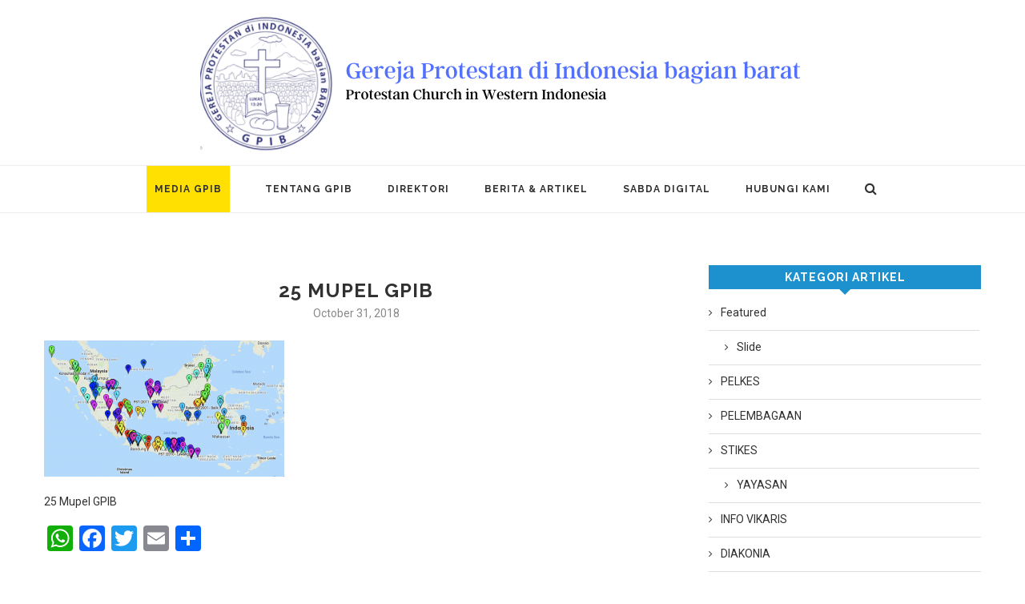

--- FILE ---
content_type: text/html; charset=UTF-8
request_url: https://gpib.or.id/sekilasinfopst/screen-shot-2018-10-31-at-1-58-08-pm/
body_size: 13290
content:
<!DOCTYPE html>
<html lang="en-US">
<head>
	<meta charset="UTF-8">
	<meta http-equiv="X-UA-Compatible" content="IE=edge">
	<meta name="viewport" content="width=device-width, initial-scale=1">
	
	<link rel="profile" href="https://gmpg.org/xfn/11" />
			<link rel="shortcut icon" href="https://gpib.or.id/wp-content/uploads/2025/11/LOGO-GPIB-NEW-TRANSPARAN-LT.png" type="image/x-icon" />
		<link rel="alternate" type="application/rss+xml" title="GPIB Indonesia RSS Feed" href="https://gpib.or.id/feed/" />
	<link rel="alternate" type="application/atom+xml" title="GPIB Indonesia Atom Feed" href="https://gpib.or.id/feed/atom/" />
	<link rel="pingback" href="https://gpib.or.id/xmlrpc.php" />
	<!--[if lt IE 9]>
	<script src="https://gpib.or.id/wp-content/themes/soledad/js/html5.js"></script>
	<style type="text/css">
		.featured-carousel .item { opacity: 1; }
	</style>
	<![endif]-->
	<meta name='robots' content='index, follow, max-image-preview:large, max-snippet:-1, max-video-preview:-1' />
<meta name="dlm-version" content="5.1.7">
<!-- This section is created with the SZ-Google for WordPress plugin 1.9.4 -->
<!-- ===================================================================== -->
<!-- ===================================================================== -->

	<!-- This site is optimized with the Yoast SEO plugin v26.8 - https://yoast.com/product/yoast-seo-wordpress/ -->
	<title>25 Mupel GPIB | GPIB Indonesia</title>
	<link rel="canonical" href="https://gpib.or.id/sekilasinfopst/screen-shot-2018-10-31-at-1-58-08-pm/" />
	<meta property="og:locale" content="en_US" />
	<meta property="og:type" content="article" />
	<meta property="og:title" content="25 Mupel GPIB | GPIB Indonesia" />
	<meta property="og:description" content="25 Mupel GPIB" />
	<meta property="og:url" content="https://gpib.or.id/sekilasinfopst/screen-shot-2018-10-31-at-1-58-08-pm/" />
	<meta property="og:site_name" content="GPIB Indonesia" />
	<meta property="article:modified_time" content="2018-10-31T06:59:14+00:00" />
	<meta property="og:image" content="https://gpib.or.id/sekilasinfopst/screen-shot-2018-10-31-at-1-58-08-pm" />
	<meta property="og:image:width" content="1558" />
	<meta property="og:image:height" content="882" />
	<meta property="og:image:type" content="image/png" />
	<meta name="twitter:card" content="summary_large_image" />
	<script type="application/ld+json" class="yoast-schema-graph">{"@context":"https://schema.org","@graph":[{"@type":"WebPage","@id":"https://gpib.or.id/sekilasinfopst/screen-shot-2018-10-31-at-1-58-08-pm/","url":"https://gpib.or.id/sekilasinfopst/screen-shot-2018-10-31-at-1-58-08-pm/","name":"25 Mupel GPIB | GPIB Indonesia","isPartOf":{"@id":"https://gpib.or.id/#website"},"primaryImageOfPage":{"@id":"https://gpib.or.id/sekilasinfopst/screen-shot-2018-10-31-at-1-58-08-pm/#primaryimage"},"image":{"@id":"https://gpib.or.id/sekilasinfopst/screen-shot-2018-10-31-at-1-58-08-pm/#primaryimage"},"thumbnailUrl":"https://gpib.or.id/wp-content/uploads/2018/10/Screen-Shot-2018-10-31-at-1.58.08-PM.png","datePublished":"2018-10-31T06:58:50+00:00","dateModified":"2018-10-31T06:59:14+00:00","breadcrumb":{"@id":"https://gpib.or.id/sekilasinfopst/screen-shot-2018-10-31-at-1-58-08-pm/#breadcrumb"},"inLanguage":"en-US","potentialAction":[{"@type":"ReadAction","target":["https://gpib.or.id/sekilasinfopst/screen-shot-2018-10-31-at-1-58-08-pm/"]}]},{"@type":"ImageObject","inLanguage":"en-US","@id":"https://gpib.or.id/sekilasinfopst/screen-shot-2018-10-31-at-1-58-08-pm/#primaryimage","url":"https://gpib.or.id/wp-content/uploads/2018/10/Screen-Shot-2018-10-31-at-1.58.08-PM.png","contentUrl":"https://gpib.or.id/wp-content/uploads/2018/10/Screen-Shot-2018-10-31-at-1.58.08-PM.png","width":1558,"height":882,"caption":"25 Mupel GPIB"},{"@type":"BreadcrumbList","@id":"https://gpib.or.id/sekilasinfopst/screen-shot-2018-10-31-at-1-58-08-pm/#breadcrumb","itemListElement":[{"@type":"ListItem","position":1,"name":"Home","item":"https://gpib.or.id/"},{"@type":"ListItem","position":2,"name":"Sekilas Info Persidangan Sinode Tahunan GPIB &#038; Info Jemaat GPIB di 25 Mupel","item":"https://gpib.or.id/sekilasinfopst/"},{"@type":"ListItem","position":3,"name":"25 Mupel GPIB"}]},{"@type":"WebSite","@id":"https://gpib.or.id/#website","url":"https://gpib.or.id/","name":"GPIB Indonesia","description":"Gereja Protestan di Indonesia Bagian Barat","potentialAction":[{"@type":"SearchAction","target":{"@type":"EntryPoint","urlTemplate":"https://gpib.or.id/?s={search_term_string}"},"query-input":{"@type":"PropertyValueSpecification","valueRequired":true,"valueName":"search_term_string"}}],"inLanguage":"en-US"}]}</script>
	<!-- / Yoast SEO plugin. -->


<link rel='dns-prefetch' href='//static.addtoany.com' />
<link rel="alternate" type="application/rss+xml" title="GPIB Indonesia &raquo; Feed" href="https://gpib.or.id/feed/" />
<link rel="alternate" type="application/rss+xml" title="GPIB Indonesia &raquo; Comments Feed" href="https://gpib.or.id/comments/feed/" />
<link rel="alternate" type="application/rss+xml" title="GPIB Indonesia &raquo; 25 Mupel GPIB Comments Feed" href="https://gpib.or.id/sekilasinfopst/screen-shot-2018-10-31-at-1-58-08-pm/feed/" />
<link rel="alternate" title="oEmbed (JSON)" type="application/json+oembed" href="https://gpib.or.id/wp-json/oembed/1.0/embed?url=https%3A%2F%2Fgpib.or.id%2Fsekilasinfopst%2Fscreen-shot-2018-10-31-at-1-58-08-pm%2F" />
<link rel="alternate" title="oEmbed (XML)" type="text/xml+oembed" href="https://gpib.or.id/wp-json/oembed/1.0/embed?url=https%3A%2F%2Fgpib.or.id%2Fsekilasinfopst%2Fscreen-shot-2018-10-31-at-1-58-08-pm%2F&#038;format=xml" />
<style id='wp-img-auto-sizes-contain-inline-css' type='text/css'>
img:is([sizes=auto i],[sizes^="auto," i]){contain-intrinsic-size:3000px 1500px}
/*# sourceURL=wp-img-auto-sizes-contain-inline-css */
</style>

<style id='wp-emoji-styles-inline-css' type='text/css'>

	img.wp-smiley, img.emoji {
		display: inline !important;
		border: none !important;
		box-shadow: none !important;
		height: 1em !important;
		width: 1em !important;
		margin: 0 0.07em !important;
		vertical-align: -0.1em !important;
		background: none !important;
		padding: 0 !important;
	}
/*# sourceURL=wp-emoji-styles-inline-css */
</style>
<link rel='stylesheet' id='wp-block-library-css' href='https://gpib.or.id/wp-includes/css/dist/block-library/style.min.css?ver=13f6c5e0b46e06d825c3acc390652dc2' type='text/css' media='all' />
<style id='wp-block-library-inline-css' type='text/css'>
/*wp_block_styles_on_demand_placeholder:697e4793b92d9*/
/*# sourceURL=wp-block-library-inline-css */
</style>
<style id='classic-theme-styles-inline-css' type='text/css'>
/*! This file is auto-generated */
.wp-block-button__link{color:#fff;background-color:#32373c;border-radius:9999px;box-shadow:none;text-decoration:none;padding:calc(.667em + 2px) calc(1.333em + 2px);font-size:1.125em}.wp-block-file__button{background:#32373c;color:#fff;text-decoration:none}
/*# sourceURL=/wp-includes/css/classic-themes.min.css */
</style>
<link rel='stylesheet' id='penci_style-css' href='https://gpib.or.id/wp-content/themes/soledad/style.css?ver=2.4.1' type='text/css' media='all' />
<link rel='stylesheet' id='vc_plugin_table_style_css-css' href='https://gpib.or.id/wp-content/plugins/untitled%20folder/assets/css/style.css?ver=1.0.0' type='text/css' media='all' />
<link rel='stylesheet' id='vc_plugin_themes_css-css' href='https://gpib.or.id/wp-content/plugins/untitled%20folder/assets/css/themes.css?ver=13f6c5e0b46e06d825c3acc390652dc2' type='text/css' media='all' />
<link rel='stylesheet' id='addtoany-css' href='https://gpib.or.id/wp-content/plugins/add-to-any/addtoany.min.css?ver=1.16' type='text/css' media='all' />
<script type="text/javascript" id="jquery-core-js-extra">
/* <![CDATA[ */
var SDT_DATA = {"ajaxurl":"https://gpib.or.id/wp-admin/admin-ajax.php","siteUrl":"https://gpib.or.id/","pluginsUrl":"https://gpib.or.id/wp-content/plugins","isAdmin":""};
//# sourceURL=jquery-core-js-extra
/* ]]> */
</script>
<script type="text/javascript" src="https://gpib.or.id/wp-includes/js/jquery/jquery.min.js?ver=3.7.1" id="jquery-core-js"></script>
<script type="text/javascript" src="https://gpib.or.id/wp-includes/js/jquery/jquery-migrate.min.js?ver=3.4.1" id="jquery-migrate-js"></script>
<script type="text/javascript" src="https://gpib.or.id/wp-content/plugins/jquery-vertical-accordion-menu/js/jquery.hoverIntent.minified.js?ver=13f6c5e0b46e06d825c3acc390652dc2" id="jqueryhoverintent-js"></script>
<script type="text/javascript" src="https://gpib.or.id/wp-content/plugins/jquery-vertical-accordion-menu/js/jquery.cookie.js?ver=13f6c5e0b46e06d825c3acc390652dc2" id="jquerycookie-js"></script>
<script type="text/javascript" src="https://gpib.or.id/wp-content/plugins/jquery-vertical-accordion-menu/js/jquery.dcjqaccordion.2.9.js?ver=13f6c5e0b46e06d825c3acc390652dc2" id="dcjqaccordion-js"></script>
<script type="text/javascript" id="addtoany-core-js-before">
/* <![CDATA[ */
window.a2a_config=window.a2a_config||{};a2a_config.callbacks=[];a2a_config.overlays=[];a2a_config.templates={};

//# sourceURL=addtoany-core-js-before
/* ]]> */
</script>
<script type="text/javascript" defer src="https://static.addtoany.com/menu/page.js" id="addtoany-core-js"></script>
<script type="text/javascript" defer src="https://gpib.or.id/wp-content/plugins/add-to-any/addtoany.min.js?ver=1.1" id="addtoany-jquery-js"></script>
<link rel="https://api.w.org/" href="https://gpib.or.id/wp-json/" /><link rel="alternate" title="JSON" type="application/json" href="https://gpib.or.id/wp-json/wp/v2/media/1778" /><link rel="EditURI" type="application/rsd+xml" title="RSD" href="https://gpib.or.id/xmlrpc.php?rsd" />
<meta name="generator" content="Redux 4.5.10" /><meta property="fb:app_id" content="1090737944280408"/><meta property="fb:admins" content="1129246765,1129745692"/>    <style type="text/css">
						@import url(//fonts.googleapis.com/css?family=Roboto:100,100italic,300,300italic,regular,italic,500,500italic,700,700italic,900,900italic);
				body, textarea, #respond textarea, .widget input[type="text"], .widget input[type="email"], .widget input[type="date"], .widget input[type="number"], .wpcf7 textarea, .mc4wp-form input, #respond input, .wpcf7 input, #searchform input.search-input, ul.homepage-featured-boxes .penci-fea-in h4, .widget.widget_categories ul li span.category-item-count, .header-slogan .header-slogan-text, .about-widget .about-me-heading, .widget ul.side-newsfeed li .side-item .side-item-text .side-item-meta { font-family: 'Roboto', sans-serif;  }
																				#header .inner-header .container { padding:10px 0; }
								a, .post-entry .penci-portfolio-filter ul li a:hover, .post-entry .penci-portfolio-filter ul li.active a, .penci-countdown .countdown-amount, .archive-box h1, .post-entry a, .container.penci-breadcrumb span a:hover, .post-entry blockquote:before, .post-entry blockquote cite, .post-entry blockquote .author, .penci-pagination a:hover, ul.penci-topbar-menu > li a:hover, div.penci-topbar-menu > ul > li a:hover { color: #1d91ce; }
		.penci-home-popular-post ul.slick-dots li button:hover, .penci-home-popular-post ul.slick-dots li.slick-active button, .archive-box:after, .archive-box:before, .penci-page-header:after, .penci-page-header:before, .post-entry blockquote .author span:after, .error-image:after, .error-404 .go-back-home a:after, .penci-header-signup-form, .woocommerce .page-title:before, .woocommerce .page-title:after, .woocommerce span.onsale, .woocommerce #respond input#submit:hover, .woocommerce a.button:hover, .woocommerce button.button:hover, .woocommerce input.button:hover, .woocommerce nav.woocommerce-pagination ul li span.current, .woocommerce div.product .entry-summary div[itemprop="description"]:before, .woocommerce div.product .entry-summary div[itemprop="description"] blockquote .author span:after, .woocommerce div.product .woocommerce-tabs #tab-description blockquote .author span:after, .woocommerce #respond input#submit.alt:hover, .woocommerce a.button.alt:hover, .woocommerce button.button.alt:hover, .woocommerce input.button.alt:hover, #top-search.shoping-cart-icon > a > span { background-color: #1d91ce; }
		.penci-pagination ul.page-numbers li span.current { color: #fff; background: #1d91ce; border-color: #1d91ce; }
		.footer-instagram h4.footer-instagram-title > span:before, .woocommerce nav.woocommerce-pagination ul li span.current { border-color: #1d91ce; }
		.woocommerce .woocommerce-error, .woocommerce .woocommerce-info, .woocommerce .woocommerce-message { border-top-color: #1d91ce; }
		.penci-slider ol.penci-control-nav li a.penci-active, .penci-slider ol.penci-control-nav li a:hover{ border-color: #1d91ce; background-color: #1d91ce; }
		.woocommerce .woocommerce-message:before, .woocommerce form.checkout table.shop_table .order-total .amount, .woocommerce ul.products li.product .price ins, .woocommerce ul.products li.product .price, .woocommerce div.product p.price ins, .woocommerce div.product span.price ins, .woocommerce div.product p.price, .woocommerce div.product .entry-summary div[itemprop="description"] blockquote:before, .woocommerce div.product .woocommerce-tabs #tab-description blockquote:before, .woocommerce div.product .entry-summary div[itemprop="description"] blockquote cite, .woocommerce div.product .entry-summary div[itemprop="description"] blockquote .author, .woocommerce div.product .woocommerce-tabs #tab-description blockquote cite, .woocommerce div.product .woocommerce-tabs #tab-description blockquote .author, .woocommerce div.product .product_meta > span a:hover, .woocommerce div.product .woocommerce-tabs ul.tabs li.active, .woocommerce ul.cart_list li .amount, .woocommerce ul.product_list_widget li .amount, .woocommerce table.shop_table td.product-name a:hover, .woocommerce table.shop_table td.product-price span, .woocommerce table.shop_table td.product-subtotal span, .woocommerce-cart .cart-collaterals .cart_totals table td .amount, .woocommerce .woocommerce-info:before, .woocommerce div.product span.price { color: #1d91ce; }
								.headline-title { background-color: #1d91ce; }
																																										#navigation .menu li a:hover, #navigation .menu li.current-menu-item > a, #navigation .menu > li.current_page_item > a, #navigation .menu li:hover > a, #navigation .menu > li.current-menu-ancestor > a, #navigation .menu > li.current-menu-item > a { color:  #1d91ce; }
		#navigation ul.menu > li > a:before, #navigation .menu > ul > li > a:before { background: #1d91ce; }
																		#navigation .penci-megamenu .penci-mega-child-categories a.cat-active, #navigation .menu .penci-megamenu .penci-mega-child-categories a:hover, #navigation .menu .penci-megamenu .penci-mega-latest-posts .penci-mega-post a:hover { color: #1d91ce; }
		#navigation .penci-megamenu .penci-mega-thumbnail .mega-cat-name { background: #1d91ce; }
																#navigation .menu .sub-menu li a:hover, #navigation .menu .sub-menu li.current-menu-item > a { color:  #1d91ce; }
		#navigation ul.menu ul a:before, #navigation .menu ul ul a:before { background-color: #1d91ce;   -webkit-box-shadow: 5px -2px 0 #1d91ce;  -moz-box-shadow: 5px -2px 0 #1d91ce;  -ms-box-shadow: 5px -2px 0 #1d91ce;  box-shadow: 5px -2px 0 #1d91ce; }
												.penci-header-signup-form { padding: px 0; }
				.penci-header-signup-form { background-color: #1d91ce; }
																						.header-social a:hover i {   color: #1d91ce; }
																#sidebar-nav .menu li a:hover, .header-social.sidebar-nav-social a:hover i, #sidebar-nav .menu li a .indicator:hover, #sidebar-nav .menu .sub-menu li a .indicator:hover{ color: #1d91ce; }
		#sidebar-nav-logo:before{ background-color: #1d91ce; }
														.featured-overlay-color, .penci-slider ul.slides li:after { opacity: ; }
		.featured-overlay-partent, .penci-slider ul.slides li:before { opacity: ; }
		.mag2slider-overlay:after { opacity: ; }
		.mag2-thumbnail:hover .mag2slider-overlay:after { opacity: ; }
								.featured-carousel .feat-text .feat-time { background: #1d91ce; }
		.featured-carousel .feat-text .feat-time:before { border-right-color: #1d91ce; }
		.featured-carousel .feat-text .feat-time:after { border-left-color: #1d91ce; }
								.penci-mag2-carousel .cat > a.penci-cat-name, .featured-carousel .featured-cat a, .penci-magazine-slider .mag-cat a.penci-cat-name { color: #1d91ce; }
		.penci-mag2-carousel .cat > a.penci-cat-name:after, .featured-carousel .featured-cat a:after, .penci-magazine-slider .mag-cat a.penci-cat-name:after { border-color: #1d91ce; }
						.penci-mag2-carousel .cat > a.penci-cat-name:hover, .featured-carousel .featured-cat a:hover, .penci-magazine-slider .mag-cat a.penci-cat-name:hover { color: #1d91ce; }
						.penci-mag2-carousel .mag2-header h3 a, .featured-carousel .featured-content .feat-text h3 a, .penci-magazine-slider .mag-meta h3 a, .featured-carousel.style-7 .featured-content .feat-text h3 a { color: #ffffff; }
						.penci-mag2-carousel .mag2-header h3 a:hover, .featured-carousel .featured-content .feat-text h3 a:hover, .penci-magazine-slider .mag-meta h3 a:hover, .featured-carousel.style-7 .featured-content .feat-text h3 a:hover { color: #d6d6d6; }
												.penci-magazine-slider ul.mag-wrap li .mag-overlay { opacity: ; }
		.penci-magazine-slider ul.mag-wrap .mag-content:hover .mag-overlay { opacity: ; }
				.featured-area.loaded button.slick-prev:hover, .featured-area.loaded button.slick-next:hover, .penci-slider .penci-direction-nav .penci-prev:hover, .penci-slider .penci-direction-nav .penci-next:hover, .penci-magazine-slider .penci-direction-nav a:hover, .penci-magazine2-prev:hover, .penci-magazine2-next:hover { background: #1d91ce; }
		.featured-carousel .carousel-meta span a:hover, .featured-carousel.style-7 .carousel-meta span a:hover, .featured-carousel.style-7 .carousel-meta span.feat-author a:hover { color: #1d91ce; }
								.featured-area .penci-slider { max-height: 600px; }
										.penci-standard-cat .cat > a.penci-cat-name { color: #1d91ce; }
		.penci-standard-cat .cat:before, .penci-standard-cat .cat:after { background-color: #1d91ce; }
		.penci-standard-cat .cat > a.penci-cat-name:after { border-color: #1d91ce !important; }
														.standard-content .penci-post-box-meta .penci-post-share-box a:hover, .standard-content .penci-post-box-meta .penci-post-share-box a.liked { color: #1d91ce; }
						.header-standard .post-entry a:hover, .header-standard .author-post span a:hover, .standard-content a, .standard-post-entry a.more-link:hover, .penci-post-box-meta .penci-box-meta a:hover, .standard-content .post-entry blockquote:before, .post-entry blockquote cite, .post-entry blockquote .author, .standard-content-special .author-quote span, .standard-content-special .format-post-box .post-format-icon i, .standard-content-special .format-post-box .dt-special a:hover, .standard-content .penci-more-link a.more-link { color: #1d91ce; }
		.standard-content-special .author-quote span:before, .standard-content-special .author-quote span:after, .standard-content .post-entry ul li:before, .post-entry blockquote .author span:after, .header-standard:after { background-color: #1d91ce; }
		.penci-more-link a.more-link:before, .penci-more-link a.more-link:after { border-color: #1d91ce; }
								.penci-grid .cat a.penci-cat-name, .penci-masonry .cat a.penci-cat-name { color: #1d91ce; }
		.penci-grid .cat a.penci-cat-name:after, .penci-masonry .cat a.penci-cat-name:after { border-color: #1d91ce; }
								.penci-post-share-box a.liked, .penci-post-share-box a:hover { color: #1d91ce; }
										.overlay-post-box-meta .overlay-share a:hover, .overlay-author a:hover, .penci-grid .standard-content-special .format-post-box .dt-special a:hover, .grid-post-box-meta span a:hover, .grid-post-box-meta span a.comment-link:hover, .penci-grid .standard-content-special .author-quote span, .penci-grid .standard-content-special .format-post-box .post-format-icon i, .grid-mixed .penci-post-box-meta .penci-box-meta a:hover { color: #1d91ce; }
		.penci-grid .standard-content-special .author-quote span:before, .penci-grid .standard-content-special .author-quote span:after, .grid-header-box:after, .list-post .header-list-style:after { background-color: #1d91ce; }
		.penci-grid .post-box-meta span:after, .penci-masonry .post-box-meta span:after { border-color: #1d91ce; }
						.penci-grid li.typography-style .overlay-typography { opacity: ; }
		.penci-grid li.typography-style:hover .overlay-typography { opacity: ; }
								.penci-grid li.typography-style .item .main-typography h2 a:hover { color: #1d91ce; }
								.penci-grid li.typography-style .grid-post-box-meta span a:hover { color: #1d91ce; }
												.overlay-header-box .cat > a.penci-cat-name:hover { color: #1d91ce; }
																										.widget ul.side-newsfeed li .side-item .side-item-text h4 a:hover, .widget a:hover, #sidebar .widget-social a:hover span, .widget-social a:hover span, .penci-tweets-widget-content .icon-tweets, .penci-tweets-widget-content .tweet-intents a, .penci-tweets-widget-content .tweet-intents span:after { color: #1d91ce; }
		.widget .tagcloud a:hover, .widget-social a:hover i, .widget input[type="submit"]:hover { color: #fff; background-color: #1d91ce; border-color: #1d91ce; }
		.about-widget .about-me-heading:before { border-color: #1d91ce; }
		.penci-tweets-widget-content .tweet-intents-inner:before, .penci-tweets-widget-content .tweet-intents-inner:after { background-color: #1d91ce; }
		.penci-slider.penci-tweets-slider ol.penci-control-nav li a.penci-active, .penci-slider.penci-tweets-slider ol.penci-control-nav li a:hover { border-color: #1d91ce; background-color: #1d91ce; }
														.footer-widget-wrapper .widget .widget-title { text-align: center; }
														.footer-widget-wrapper .penci-tweets-widget-content .icon-tweets, .footer-widget-wrapper .penci-tweets-widget-content .tweet-intents a, .footer-widget-wrapper .penci-tweets-widget-content .tweet-intents span:after, .footer-widget-wrapper .widget ul.side-newsfeed li .side-item .side-item-text h4 a:hover, .footer-widget-wrapper .widget a:hover, .footer-widget-wrapper .widget-social a:hover span, .footer-widget-wrapper a:hover { color: #1d91ce; }
		.footer-widget-wrapper .widget .tagcloud a:hover, .footer-widget-wrapper .widget-social a:hover i, .footer-widget-wrapper .mc4wp-form input[type="submit"]:hover, .footer-widget-wrapper .widget input[type="submit"]:hover { color: #fff; background-color: #1d91ce; border-color: #1d91ce; }
		.footer-widget-wrapper .about-widget .about-me-heading:before { border-color: #1d91ce; }
		.footer-widget-wrapper .penci-tweets-widget-content .tweet-intents-inner:before, .footer-widget-wrapper .penci-tweets-widget-content .tweet-intents-inner:after { background-color: #1d91ce; }
		.footer-widget-wrapper .penci-slider.penci-tweets-slider ol.penci-control-nav li a.penci-active, .footer-widget-wrapper .penci-slider.penci-tweets-slider ol.penci-control-nav li a:hover {  border-color: #1d91ce;  background: #1d91ce;  }
								ul.footer-socials li a:hover i { background-color: #1d91ce; border-color: #1d91ce; }
										ul.footer-socials li a:hover span { color: #1d91ce; }
																		#footer-section a { color: #1d91ce; }
						.container-single .penci-standard-cat .cat > a.penci-cat-name { color: #1d91ce; }
		.container-single .penci-standard-cat .cat:before, .container-single .penci-standard-cat .cat:after { background-color: #1d91ce; }
		.container-single .penci-standard-cat .cat > a.penci-cat-name:after { border-color: #1d91ce !important; }
																		.container-single .post-share a:hover, .container-single .post-share a.liked, .page-share .post-share a:hover { color: #1d91ce; }
						.post-share .count-number-like { color: #1d91ce; }
						.comment-content a, .container-single .post-entry a, .container-single .format-post-box .dt-special a:hover, .container-single .author-quote span, .container-single .author-post span a:hover, .post-entry blockquote:before, .post-entry blockquote cite, .post-entry blockquote .author, .post-pagination a:hover, .author-content h5 a:hover, .author-content .author-social:hover, .item-related h3 a:hover, .container-single .format-post-box .post-format-icon i, .container.penci-breadcrumb.single-breadcrumb span a:hover { color: #1d91ce; }
		.container-single .standard-content-special .format-post-box, ul.slick-dots li button:hover, ul.slick-dots li.slick-active button { border-color: #1d91ce; }
		ul.slick-dots li button:hover, ul.slick-dots li.slick-active button, #respond h3.comment-reply-title span:before, #respond h3.comment-reply-title span:after, .post-box-title:before, .post-box-title:after, .container-single .author-quote span:before, .container-single .author-quote span:after, .post-entry blockquote .author span:after, .post-entry blockquote .author span:before, .post-entry ul li:before, #respond #submit:hover, .wpcf7 input[type="submit"]:hover, .widget_wysija input[type="submit"]:hover { background: #1d91ce; }
		.container-single .post-entry .post-tags a:hover { color: #fff; border-color: #1d91ce; background-color: #1d91ce; }
										ul.homepage-featured-boxes .penci-fea-in:hover h4 span { color: #1d91ce; }
										.penci-home-popular-post .item-related h3 a:hover { color: #1d91ce; }
																								.home-featured-cat-content .magcat-detail h3 a:hover { color: #1d91ce; }
						.home-featured-cat-content .grid-post-box-meta span a:hover { color: #1d91ce; }
		.home-featured-cat-content .first-post .magcat-detail .mag-header:after { background: #1d91ce; }
		.penci-slider ol.penci-control-nav li a.penci-active, .penci-slider ol.penci-control-nav li a:hover { border-color: #1d91ce; background: #1d91ce; }
						.home-featured-cat-content .mag-photo .mag-overlay-photo { opacity: ; }
		.home-featured-cat-content .mag-photo:hover .mag-overlay-photo { opacity: ; }
																										.inner-item-portfolio:hover .penci-portfolio-thumbnail a:after { opacity: ; }
												.advert-img {
    display: none;
}

.adverts-single-actions {
    display: none;
}

.featured-carousel .feat-text .feat-time:before, .featured-carousel .feat-text .feat-time:after {
display: none;
}

.footer-widget-wrapper .widget .widget-title .inner-arrow {
    border-top: none;
    border-left: none;
    border-right: none;
    padding: 5px;
    background: none;
    color: black;
    border: 1px solid black;
}

#sidebar .widget-title {
    margin-bottom: 20px;
}

.penci-border-arrow:before {
    border-top-color: #1d91ce;
}

.penci-border-arrow .inner-arrow {
    border: none;
    background: #1d91ce;
    position: relative;
    display: block;
    text-transform: uppercase;
    padding: 6px 15px 6px;
    z-index: 3;
    color: white;
}

.penci-border-arrow:after {
    display: none;
}

.penci-border-arrow {
    margin-left: 0;
    margin-right: 0;
}

#navigation ul.menu > li.megamenu > ul.sub-menu > li:before {
    background: #fff;
}

#navigation ul.menu > li.megamenu > ul.sub-menu > li > a {
    border-bottom: 1px solid #000;
    display: block;
    font-weight: 800;
}

.vc_sep_pos_align_center {
    background-color: #1d91ce;
    padding: 5px;
    margin-bottom: 5px;
}

.vc_separator h4 {
    color: white;
}

.vc_separator .vc_sep_holder .vc_sep_line {
    border-top: none;
}

h3.fb-comment {
    background-color: #1d91ce;
    font-size: 14px;
    text-align: center;
    color: #fff;
    padding: 5px;
    margin-bottom: 5px;
    margin-top: 35px;
}

.rightmap .prettyFileBar {
    float: left;
    width: 49%;
    display: none;
}

.rightmap .mapHolder {
    float: right;
    margin-right: 0;
    width: 50%;
}

.boxy {
    background-color: #ffe000;
    padding: 0 10px;
}		    </style>
    <meta name="generator" content="Powered by Visual Composer - drag and drop page builder for WordPress."/>
<!--[if lte IE 9]><link rel="stylesheet" type="text/css" href="https://gpib.or.id/wp-content/plugins/js_composer/assets/css/vc_lte_ie9.min.css" media="screen"><![endif]--><!--[if IE  8]><link rel="stylesheet" type="text/css" href="https://gpib.or.id/wp-content/plugins/js_composer/assets/css/vc-ie8.min.css" media="screen"><![endif]--><style type="text/css">.wpa-field--website_address, .adverts-field-name-website_address { display: none !important }</style><link rel="icon" href="https://gpib.or.id/wp-content/uploads/2024/06/cropped-GPIB-32x32.jpeg" sizes="32x32" />
<link rel="icon" href="https://gpib.or.id/wp-content/uploads/2024/06/cropped-GPIB-192x192.jpeg" sizes="192x192" />
<link rel="apple-touch-icon" href="https://gpib.or.id/wp-content/uploads/2024/06/cropped-GPIB-180x180.jpeg" />
<meta name="msapplication-TileImage" content="https://gpib.or.id/wp-content/uploads/2024/06/cropped-GPIB-270x270.jpeg" />
<noscript><style type="text/css"> .wpb_animate_when_almost_visible { opacity: 1; }</style></noscript>
<div id="fb-root"></div>
<script>(function(d, s, id) {
  var js, fjs = d.getElementsByTagName(s)[0];
  if (d.getElementById(id)) return;
  js = d.createElement(s); js.id = id;
  js.src = "//connect.facebook.net/en_US/sdk.js#xfbml=1&version=v2.5&appId=201396410048587";
  fjs.parentNode.insertBefore(js, fjs);
}(document, 'script', 'facebook-jssdk'));</script>

<meta property="fb:admins" content="1129246765,193060321070267"/>

<script>
  (function(i,s,o,g,r,a,m){i['GoogleAnalyticsObject']=r;i[r]=i[r]||function(){
  (i[r].q=i[r].q||[]).push(arguments)},i[r].l=1*new Date();a=s.createElement(o),
  m=s.getElementsByTagName(o)[0];a.async=1;a.src=g;m.parentNode.insertBefore(a,m)
  })(window,document,'script','https://www.google-analytics.com/analytics.js','ga');

  ga('create', 'UA-76495920-1', 'auto');
  ga('send', 'pageview');

</script>
<meta property="fb:pages" content="193060321070267" />


</head>

<body data-rsssl=1 class="attachment wp-singular attachment-template-default single single-attachment postid-1778 attachmentid-1778 attachment-png wp-theme-soledad edgt-core-1.0 wpb-js-composer js-comp-ver-4.11.2 vc_responsive">

<a id="close-sidebar-nav" class="header-5"><i class="fa fa-close"></i></a>

<nav id="sidebar-nav" class="header-5">

			<div id="sidebar-nav-logo">
							<a href="https://gpib.or.id/"><img src="https://gpib.or.id/wp-content/uploads/2022/03/Logo-New.png" alt="GPIB Indonesia" /></a>
					</div>
	
	
	<ul id="menu-main-menu" class="menu"><li id="menu-item-1824" class="boxy menu-item menu-item-type-post_type menu-item-object-page menu-item-1824"><a href="https://gpib.or.id/digital-gpib/">Media GPIB</a></li>
<li id="menu-item-368" class="menu-item menu-item-type-custom menu-item-object-custom menu-item-has-children menu-item-368"><a href="#">Tentang GPIB</a>
<ul class="sub-menu">
	<li id="menu-item-101" class="menu-item menu-item-type-post_type menu-item-object-page menu-item-101"><a href="https://gpib.or.id/tentang-gpib/">TENTANG GPIB</a></li>
	<li id="menu-item-108" class="menu-item menu-item-type-post_type menu-item-object-page menu-item-108"><a href="https://gpib.or.id/tentang-gpib/visi-dan-misi/">Visi dan Misi</a></li>
	<li id="menu-item-106" class="menu-item menu-item-type-post_type menu-item-object-page menu-item-106"><a href="https://gpib.or.id/tentang-gpib/pemahaman-iman/">Pemahaman Iman</a></li>
	<li id="menu-item-107" class="menu-item menu-item-type-post_type menu-item-object-page menu-item-107"><a href="https://gpib.or.id/tentang-gpib/majelis-sinode/">Majelis Sinode GPIB</a></li>
	<li id="menu-item-103" class="menu-item menu-item-type-post_type menu-item-object-page menu-item-103"><a href="https://gpib.or.id/tentang-gpib/presbiterial-sinodal/">Presbiterial Sinodal</a></li>
	<li id="menu-item-102" class="menu-item menu-item-type-post_type menu-item-object-page menu-item-102"><a href="https://gpib.or.id/tentang-gpib/pkuppg/">PKUPPG</a></li>
</ul>
</li>
<li id="menu-item-40" class="menu-item menu-item-type-custom menu-item-object-custom menu-item-has-children menu-item-40"><a href="#">DIREKTORI</a>
<ul class="sub-menu">
	<li id="menu-item-335" class="menu-item menu-item-type-post_type menu-item-object-page menu-item-335"><a href="https://gpib.or.id/departemen/">Departemen</a></li>
	<li id="menu-item-787" class="menu-item menu-item-type-post_type menu-item-object-page menu-item-787"><a href="https://gpib.or.id/direktori-gereja/">Gereja</a></li>
	<li id="menu-item-113" class="menu-item menu-item-type-post_type menu-item-object-page menu-item-113"><a href="https://gpib.or.id/pendeta/">Pendeta</a></li>
	<li id="menu-item-177" class="menu-item menu-item-type-post_type menu-item-object-page menu-item-has-children menu-item-177"><a href="https://gpib.or.id/yayasan/">Yayasan</a>
	<ul class="sub-menu">
		<li id="menu-item-6004" class="menu-item menu-item-type-custom menu-item-object-custom menu-item-6004"><a href="http://yapendikgpib.or.id">YAPENDIK</a></li>
		<li id="menu-item-1049" class="menu-item menu-item-type-post_type menu-item-object-page menu-item-1049"><a href="https://gpib.or.id/yayasan/yayasan-diakonia/">YAYASAN DIAKONIA</a></li>
		<li id="menu-item-1051" class="menu-item menu-item-type-post_type menu-item-object-page menu-item-1051"><a href="https://gpib.or.id/yayasan/yayasan-kesehatan/">YAYASAN KESEHATAN</a></li>
	</ul>
</li>
</ul>
</li>
<li id="menu-item-517" class="megamenu menu-item menu-item-type-custom menu-item-object-custom menu-item-has-children menu-item-517"><a href="#">Berita &#038; Artikel</a>
<ul class="sub-menu">
	<li id="menu-item-421" class="menu-item menu-item-type-taxonomy menu-item-object-category menu-item-421"><a href="https://gpib.or.id/category/sinode/">SINODE</a></li>
	<li id="menu-item-426" class="menu-item menu-item-type-taxonomy menu-item-object-category menu-item-has-children menu-item-426"><a href="https://gpib.or.id/category/kegiatan/">Kegiatan</a>
	<ul class="sub-menu">
		<li id="menu-item-544" class="menu-item menu-item-type-taxonomy menu-item-object-category menu-item-544"><a href="https://gpib.or.id/category/kegiatan/misioner/">M I S I O N E R</a></li>
		<li id="menu-item-543" class="menu-item menu-item-type-taxonomy menu-item-object-category menu-item-543"><a href="https://gpib.or.id/category/kegiatan/diakonia/">D I A K O N I A</a></li>
	</ul>
</li>
	<li id="menu-item-414" class="menu-item menu-item-type-taxonomy menu-item-object-category menu-item-has-children menu-item-414"><a href="https://gpib.or.id/category/kegiatan-pelkat/">Kegiatan PELKAT</a>
	<ul class="sub-menu">
		<li id="menu-item-538" class="menu-item menu-item-type-taxonomy menu-item-object-category menu-item-538"><a href="https://gpib.or.id/category/kegiatan-pelkat/pelkat-pa/">PELKAT PA</a></li>
		<li id="menu-item-6005" class="menu-item menu-item-type-custom menu-item-object-custom menu-item-6005"><a href="https://www.terunagpib.org/">PELKAT PT</a></li>
		<li id="menu-item-537" class="menu-item menu-item-type-taxonomy menu-item-object-category menu-item-537"><a href="https://gpib.or.id/category/kegiatan-pelkat/pelkat-gp/">PELKAT GP</a></li>
		<li id="menu-item-540" class="menu-item menu-item-type-taxonomy menu-item-object-category menu-item-540"><a href="https://gpib.or.id/category/kegiatan-pelkat/pelkat-pkp/">PELKAT PKP</a></li>
		<li id="menu-item-539" class="menu-item menu-item-type-taxonomy menu-item-object-category menu-item-539"><a href="https://gpib.or.id/category/kegiatan-pelkat/pelkat-pkb/">PELKAT PKB</a></li>
		<li id="menu-item-542" class="menu-item menu-item-type-taxonomy menu-item-object-category menu-item-542"><a href="https://gpib.or.id/category/kegiatan-pelkat/plekat-lansia/">PELKAT LANSIA</a></li>
	</ul>
</li>
	<li id="menu-item-422" class="menu-item menu-item-type-taxonomy menu-item-object-category menu-item-has-children menu-item-422"><a href="https://gpib.or.id/category/perspektif/">P E R S P E K T I F</a>
	<ul class="sub-menu">
		<li id="menu-item-545" class="menu-item menu-item-type-taxonomy menu-item-object-category menu-item-545"><a href="https://gpib.or.id/category/perspektif/inspirasi/">I N S P I R A S I</a></li>
		<li id="menu-item-546" class="menu-item menu-item-type-taxonomy menu-item-object-category menu-item-546"><a href="https://gpib.or.id/category/perspektif/sosok/">Sosok</a></li>
	</ul>
</li>
</ul>
</li>
<li id="menu-item-6180" class="menu-item menu-item-type-post_type menu-item-object-page menu-item-6180"><a href="https://gpib.or.id/sabda-digital-gpib/">Sabda Digital</a></li>
<li id="menu-item-173" class="menu-item menu-item-type-post_type menu-item-object-page menu-item-173"><a href="https://gpib.or.id/hubungi-kami/">Hubungi Kami</a></li>
</ul></nav>

<!-- .wrapper-boxed -->
<div class="wrapper-boxed header-style-header-5">

<!-- Top Bar -->


<header id="header" class="header-header-5 has-bottom-line"><!-- #header -->
		<div class="inner-header">
		<div class="container">

			<div id="logo">
															<h2>
							<a href="https://gpib.or.id/"><img src="https://gpib.or.id/wp-content/uploads/2022/03/Logo-New.png" alt="GPIB Indonesia" /></a>
						</h2>
												</div>

			
			
					</div>
	</div>
	
			<!-- Navigation -->
		<nav id="navigation" class="header-layout-bottom header-5">
			<div class="container">
				<div class="button-menu-mobile header-5"><i class="fa fa-bars"></i></div>
								<ul id="menu-main-menu-1" class="menu"><li class="boxy menu-item menu-item-type-post_type menu-item-object-page menu-item-1824"><a href="https://gpib.or.id/digital-gpib/">Media GPIB</a></li>
<li class="menu-item menu-item-type-custom menu-item-object-custom menu-item-has-children menu-item-368"><a href="#">Tentang GPIB</a>
<ul class="sub-menu">
	<li class="menu-item menu-item-type-post_type menu-item-object-page menu-item-101"><a href="https://gpib.or.id/tentang-gpib/">TENTANG GPIB</a></li>
	<li class="menu-item menu-item-type-post_type menu-item-object-page menu-item-108"><a href="https://gpib.or.id/tentang-gpib/visi-dan-misi/">Visi dan Misi</a></li>
	<li class="menu-item menu-item-type-post_type menu-item-object-page menu-item-106"><a href="https://gpib.or.id/tentang-gpib/pemahaman-iman/">Pemahaman Iman</a></li>
	<li class="menu-item menu-item-type-post_type menu-item-object-page menu-item-107"><a href="https://gpib.or.id/tentang-gpib/majelis-sinode/">Majelis Sinode GPIB</a></li>
	<li class="menu-item menu-item-type-post_type menu-item-object-page menu-item-103"><a href="https://gpib.or.id/tentang-gpib/presbiterial-sinodal/">Presbiterial Sinodal</a></li>
	<li class="menu-item menu-item-type-post_type menu-item-object-page menu-item-102"><a href="https://gpib.or.id/tentang-gpib/pkuppg/">PKUPPG</a></li>
</ul>
</li>
<li class="menu-item menu-item-type-custom menu-item-object-custom menu-item-has-children menu-item-40"><a href="#">DIREKTORI</a>
<ul class="sub-menu">
	<li class="menu-item menu-item-type-post_type menu-item-object-page menu-item-335"><a href="https://gpib.or.id/departemen/">Departemen</a></li>
	<li class="menu-item menu-item-type-post_type menu-item-object-page menu-item-787"><a href="https://gpib.or.id/direktori-gereja/">Gereja</a></li>
	<li class="menu-item menu-item-type-post_type menu-item-object-page menu-item-113"><a href="https://gpib.or.id/pendeta/">Pendeta</a></li>
	<li class="menu-item menu-item-type-post_type menu-item-object-page menu-item-has-children menu-item-177"><a href="https://gpib.or.id/yayasan/">Yayasan</a>
	<ul class="sub-menu">
		<li class="menu-item menu-item-type-custom menu-item-object-custom menu-item-6004"><a href="http://yapendikgpib.or.id">YAPENDIK</a></li>
		<li class="menu-item menu-item-type-post_type menu-item-object-page menu-item-1049"><a href="https://gpib.or.id/yayasan/yayasan-diakonia/">YAYASAN DIAKONIA</a></li>
		<li class="menu-item menu-item-type-post_type menu-item-object-page menu-item-1051"><a href="https://gpib.or.id/yayasan/yayasan-kesehatan/">YAYASAN KESEHATAN</a></li>
	</ul>
</li>
</ul>
</li>
<li class="megamenu menu-item menu-item-type-custom menu-item-object-custom menu-item-has-children menu-item-517"><a href="#">Berita &#038; Artikel</a>
<ul class="sub-menu">
	<li class="menu-item menu-item-type-taxonomy menu-item-object-category menu-item-421"><a href="https://gpib.or.id/category/sinode/">SINODE</a></li>
	<li class="menu-item menu-item-type-taxonomy menu-item-object-category menu-item-has-children menu-item-426"><a href="https://gpib.or.id/category/kegiatan/">Kegiatan</a>
	<ul class="sub-menu">
		<li class="menu-item menu-item-type-taxonomy menu-item-object-category menu-item-544"><a href="https://gpib.or.id/category/kegiatan/misioner/">M I S I O N E R</a></li>
		<li class="menu-item menu-item-type-taxonomy menu-item-object-category menu-item-543"><a href="https://gpib.or.id/category/kegiatan/diakonia/">D I A K O N I A</a></li>
	</ul>
</li>
	<li class="menu-item menu-item-type-taxonomy menu-item-object-category menu-item-has-children menu-item-414"><a href="https://gpib.or.id/category/kegiatan-pelkat/">Kegiatan PELKAT</a>
	<ul class="sub-menu">
		<li class="menu-item menu-item-type-taxonomy menu-item-object-category menu-item-538"><a href="https://gpib.or.id/category/kegiatan-pelkat/pelkat-pa/">PELKAT PA</a></li>
		<li class="menu-item menu-item-type-custom menu-item-object-custom menu-item-6005"><a href="https://www.terunagpib.org/">PELKAT PT</a></li>
		<li class="menu-item menu-item-type-taxonomy menu-item-object-category menu-item-537"><a href="https://gpib.or.id/category/kegiatan-pelkat/pelkat-gp/">PELKAT GP</a></li>
		<li class="menu-item menu-item-type-taxonomy menu-item-object-category menu-item-540"><a href="https://gpib.or.id/category/kegiatan-pelkat/pelkat-pkp/">PELKAT PKP</a></li>
		<li class="menu-item menu-item-type-taxonomy menu-item-object-category menu-item-539"><a href="https://gpib.or.id/category/kegiatan-pelkat/pelkat-pkb/">PELKAT PKB</a></li>
		<li class="menu-item menu-item-type-taxonomy menu-item-object-category menu-item-542"><a href="https://gpib.or.id/category/kegiatan-pelkat/plekat-lansia/">PELKAT LANSIA</a></li>
	</ul>
</li>
	<li class="menu-item menu-item-type-taxonomy menu-item-object-category menu-item-has-children menu-item-422"><a href="https://gpib.or.id/category/perspektif/">P E R S P E K T I F</a>
	<ul class="sub-menu">
		<li class="menu-item menu-item-type-taxonomy menu-item-object-category menu-item-545"><a href="https://gpib.or.id/category/perspektif/inspirasi/">I N S P I R A S I</a></li>
		<li class="menu-item menu-item-type-taxonomy menu-item-object-category menu-item-546"><a href="https://gpib.or.id/category/perspektif/sosok/">Sosok</a></li>
	</ul>
</li>
</ul>
</li>
<li class="menu-item menu-item-type-post_type menu-item-object-page menu-item-6180"><a href="https://gpib.or.id/sabda-digital-gpib/">Sabda Digital</a></li>
<li class="menu-item menu-item-type-post_type menu-item-object-page menu-item-173"><a href="https://gpib.or.id/hubungi-kami/">Hubungi Kami</a></li>
</ul>
				
									<div id="top-search">
						<a class="search-click"><i class="fa fa-search"></i></a>
						<div class="show-search">
							<form role="search" method="get" id="searchform" action="https://gpib.or.id/">
    <div>
		<input type="text" class="search-input" placeholder="Type and hit enter..." name="s" id="s" />
	 </div>
</form>							<a class="search-click close-search"><i class="fa fa-close"></i></a>
						</div>
					</div>
				
							</div>
		</nav><!-- End Navigation -->
	</header>
<!-- end #header -->



	
	
	<div class="container container-single container-single-magazine penci_sidebar right-sidebar penci-enable-lightbox">
		<div id="main">
			<div class="theiaStickySidebar">
														<article id="post-1778" class="post-1778 attachment type-attachment status-inherit hentry">

	
	
	<div class="header-standard header-classic single-header">
					<div class="penci-standard-cat"><span class="cat"></span></div>
		
		<h1 class="post-title single-post-title">25 Mupel GPIB</h1>

					<div class="post-box-meta-single">
													<span>October 31, 2018</span>
							</div>
			</div>

	
	
	
		
	
	
	
	
	<div class="post-entry">
		<div class="inner-post-entry">
			<p class="attachment"><a href='https://gpib.or.id/wp-content/uploads/2018/10/Screen-Shot-2018-10-31-at-1.58.08-PM.png' data-rel="penci-gallery-image-content" ><img fetchpriority="high" decoding="async" width="300" height="170" src="https://gpib.or.id/wp-content/uploads/2018/10/Screen-Shot-2018-10-31-at-1.58.08-PM-300x170.png" class="attachment-medium size-medium" alt="25 Mupel GPIB" srcset="https://gpib.or.id/wp-content/uploads/2018/10/Screen-Shot-2018-10-31-at-1.58.08-PM-300x170.png 300w, https://gpib.or.id/wp-content/uploads/2018/10/Screen-Shot-2018-10-31-at-1.58.08-PM-768x435.png 768w, https://gpib.or.id/wp-content/uploads/2018/10/Screen-Shot-2018-10-31-at-1.58.08-PM-1024x580.png 1024w, https://gpib.or.id/wp-content/uploads/2018/10/Screen-Shot-2018-10-31-at-1.58.08-PM-1170x663.png 1170w, https://gpib.or.id/wp-content/uploads/2018/10/Screen-Shot-2018-10-31-at-1.58.08-PM-585x331.png 585w, https://gpib.or.id/wp-content/uploads/2018/10/Screen-Shot-2018-10-31-at-1.58.08-PM.png 1558w" sizes="(max-width: 300px) 100vw, 300px" /></a></p>
<p>25 Mupel GPIB</p>
<div class="hatom-extra" style="display:none !important;visibility:hidden;"><span class="entry-title">25 Mupel GPIB</span> was last modified: <span class="updated"> October 31st, 2018</span> by <span class="author vcard"><span class="fn">brurce</span></span></div><div class="addtoany_share_save_container addtoany_content addtoany_content_bottom"><div class="a2a_kit a2a_kit_size_32 addtoany_list" data-a2a-url="https://gpib.or.id/sekilasinfopst/screen-shot-2018-10-31-at-1-58-08-pm/" data-a2a-title="25 Mupel GPIB"><a class="a2a_button_whatsapp" href="https://www.addtoany.com/add_to/whatsapp?linkurl=https%3A%2F%2Fgpib.or.id%2Fsekilasinfopst%2Fscreen-shot-2018-10-31-at-1-58-08-pm%2F&amp;linkname=25%20Mupel%20GPIB" title="WhatsApp" rel="nofollow noopener" target="_blank"></a><a class="a2a_button_facebook" href="https://www.addtoany.com/add_to/facebook?linkurl=https%3A%2F%2Fgpib.or.id%2Fsekilasinfopst%2Fscreen-shot-2018-10-31-at-1-58-08-pm%2F&amp;linkname=25%20Mupel%20GPIB" title="Facebook" rel="nofollow noopener" target="_blank"></a><a class="a2a_button_twitter" href="https://www.addtoany.com/add_to/twitter?linkurl=https%3A%2F%2Fgpib.or.id%2Fsekilasinfopst%2Fscreen-shot-2018-10-31-at-1-58-08-pm%2F&amp;linkname=25%20Mupel%20GPIB" title="Twitter" rel="nofollow noopener" target="_blank"></a><a class="a2a_button_email" href="https://www.addtoany.com/add_to/email?linkurl=https%3A%2F%2Fgpib.or.id%2Fsekilasinfopst%2Fscreen-shot-2018-10-31-at-1-58-08-pm%2F&amp;linkname=25%20Mupel%20GPIB" title="Email" rel="nofollow noopener" target="_blank"></a><a class="a2a_dd addtoany_share_save addtoany_share" href="https://www.addtoany.com/share"></a></div></div><!-- Facebook Comments Plugin for WordPress: http://peadig.com/wordpress-plugins/facebook-comments/ --><h3 class="fb-comment">Tinggalkan Komentar / Pesan Anda disini</h3><div class="fb-comments" data-href="https://gpib.or.id/sekilasinfopst/screen-shot-2018-10-31-at-1-58-08-pm/" data-numposts="10" data-width="100%" data-colorscheme="light"></div>								</div>
	</div>

	
			<div class="tags-share-box center-box">

			
							<div class="post-share">
					<span class="count-number-like">0</span><a class="penci-post-like single-like-button" data-post_id="1778" title="Like" data-like="Like" data-unlike="Unlike"><i class="fa fa-heart-o"></i></a>					<div class="list-posts-share">
												<a target="_blank" href="https://www.facebook.com/sharer/sharer.php?u=https://gpib.or.id/sekilasinfopst/screen-shot-2018-10-31-at-1-58-08-pm/"><i class="fa fa-facebook"></i><span class="dt-share">Facebook</span></a>
						<a target="_blank" href="https://twitter.com/home?status=Check%20out%20this%20article:%2025%20Mupel%20GPIB%20-%20https://gpib.or.id/sekilasinfopst/screen-shot-2018-10-31-at-1-58-08-pm/"><i class="fa fa-twitter"></i><span class="dt-share">Twitter</span></a>
						<a target="_blank" href="https://plus.google.com/share?url=https://gpib.or.id/sekilasinfopst/screen-shot-2018-10-31-at-1-58-08-pm/"><i class="fa fa-google-plus"></i><span class="dt-share">Google +</span></a>
						<a target="_blank" href="https://pinterest.com/pin/create/button/?url=https://gpib.or.id/sekilasinfopst/screen-shot-2018-10-31-at-1-58-08-pm/&#038;media=https://gpib.or.id/wp-content/uploads/2018/10/Screen-Shot-2018-10-31-at-1.58.08-PM.png&#038;description=25%20Mupel%20GPIB"><i class="fa fa-pinterest"></i><span class="dt-share">Pinterest</span></a>
					</div>
				</div>
					</div>
	
	
	
				
	
</article>							</div>
		</div>
					
<div id="sidebar">
	<div class="theiaStickySidebar">
		<aside id="categories-2" class="widget widget_categories"><h4 class="widget-title penci-border-arrow"><span class="inner-arrow">Kategori Artikel</span></h4>
			<ul>
					<li class="cat-item cat-item-70"><a href="https://gpib.or.id/category/featured/">Featured</a>
<ul class='children'>
	<li class="cat-item cat-item-109"><a href="https://gpib.or.id/category/featured/slide/">Slide</a>
</li>
</ul>
</li>
	<li class="cat-item cat-item-202"><a href="https://gpib.or.id/category/pelkes/">PELKES</a>
</li>
	<li class="cat-item cat-item-179"><a href="https://gpib.or.id/category/pelembagaan/">PELEMBAGAAN</a>
</li>
	<li class="cat-item cat-item-145"><a href="https://gpib.or.id/category/stikes/">STIKES</a>
<ul class='children'>
	<li class="cat-item cat-item-154"><a href="https://gpib.or.id/category/stikes/yayasan/">YAYASAN</a>
</li>
</ul>
</li>
	<li class="cat-item cat-item-118"><a href="https://gpib.or.id/category/info-vikaris/">INFO VIKARIS</a>
</li>
	<li class="cat-item cat-item-114"><a href="https://gpib.or.id/category/diakonia-2/">DIAKONIA</a>
</li>
	<li class="cat-item cat-item-1"><a href="https://gpib.or.id/category/sinode/">SINODE</a>
<ul class='children'>
	<li class="cat-item cat-item-157"><a href="https://gpib.or.id/category/sinode/psr-xxii/">PSR XXII</a>
</li>
	<li class="cat-item cat-item-89"><a href="https://gpib.or.id/category/sinode/pesan-pesan/">Pesan-Pesan</a>
</li>
	<li class="cat-item cat-item-74"><a href="https://gpib.or.id/category/sinode/agenda/">Agenda</a>
</li>
</ul>
</li>
	<li class="cat-item cat-item-66"><a href="https://gpib.or.id/category/kegiatan/">Kegiatan</a>
<ul class='children'>
	<li class="cat-item cat-item-55"><a href="https://gpib.or.id/category/kegiatan/misioner/">Misioner</a>
	<ul class='children'>
	<li class="cat-item cat-item-131"><a href="https://gpib.or.id/category/kegiatan/misioner/germasa/">GERMASA</a>
</li>
	</ul>
</li>
	<li class="cat-item cat-item-47"><a href="https://gpib.or.id/category/kegiatan/diakonia/">DIAKONIA</a>
</li>
</ul>
</li>
	<li class="cat-item cat-item-56"><a href="https://gpib.or.id/category/kegiatan-pelkat/">Kegiatan PELKAT</a>
<ul class='children'>
	<li class="cat-item cat-item-57"><a href="https://gpib.or.id/category/kegiatan-pelkat/pelkat-pa/">PELKAT PA</a>
</li>
	<li class="cat-item cat-item-62"><a href="https://gpib.or.id/category/kegiatan-pelkat/plekat-lansia/">PLEKAT LANSIA</a>
</li>
	<li class="cat-item cat-item-58"><a href="https://gpib.or.id/category/kegiatan-pelkat/pelkat-pt/">PELKAT PT</a>
</li>
	<li class="cat-item cat-item-59"><a href="https://gpib.or.id/category/kegiatan-pelkat/pelkat-gp/">PELKAT GP</a>
</li>
	<li class="cat-item cat-item-61"><a href="https://gpib.or.id/category/kegiatan-pelkat/pelkat-pkb/">PELKAT PKB</a>
</li>
</ul>
</li>
	<li class="cat-item cat-item-41"><a href="https://gpib.or.id/category/perspektif/">Perspektif</a>
<ul class='children'>
	<li class="cat-item cat-item-113"><a href="https://gpib.or.id/category/perspektif/arcus/">Arcus</a>
</li>
	<li class="cat-item cat-item-63"><a href="https://gpib.or.id/category/perspektif/sosok/">Sosok</a>
</li>
</ul>
</li>
			</ul>

			</aside><aside id="simpleimage-3" class="widget widget_simpleimage">
<h4 class="widget-title penci-border-arrow"><span class="inner-arrow">Majalah Arcus</span></h4>
	<p class="simple-image">
		<a href="https://gpib.or.id/majalah-arcus-gpib/"><img width="1280" height="1038" src="https://gpib.or.id/wp-content/uploads/2016/11/WhatsApp-Image-2016-11-02-at-5.27.48-PM.jpeg" class="attachment-full size-full" alt="" decoding="async" loading="lazy" srcset="https://gpib.or.id/wp-content/uploads/2016/11/WhatsApp-Image-2016-11-02-at-5.27.48-PM.jpeg 1280w, https://gpib.or.id/wp-content/uploads/2016/11/WhatsApp-Image-2016-11-02-at-5.27.48-PM-300x243.jpeg 300w, https://gpib.or.id/wp-content/uploads/2016/11/WhatsApp-Image-2016-11-02-at-5.27.48-PM-768x623.jpeg 768w, https://gpib.or.id/wp-content/uploads/2016/11/WhatsApp-Image-2016-11-02-at-5.27.48-PM-1024x830.jpeg 1024w, https://gpib.or.id/wp-content/uploads/2016/11/WhatsApp-Image-2016-11-02-at-5.27.48-PM-1170x949.jpeg 1170w, https://gpib.or.id/wp-content/uploads/2016/11/WhatsApp-Image-2016-11-02-at-5.27.48-PM-585x474.jpeg 585w" sizes="auto, (max-width: 1280px) 100vw, 1280px" /></a>	</p>


</aside>	</div>
</div>		
<!-- END CONTAINER -->
</div>
<div class="clear-footer"></div>


	<div id="widget-area">
	<div class="container">
	<div class="footer-widget-wrapper">
	<aside id="text-4" class="widget widget_text"><h4 class="widget-title penci-border-arrow"><span class="inner-arrow">Hubungi Kami</span></h4>			<div class="textwidget"><p>Majelis Sinode GPIB<br />
Jl. Merdeka Timur. No.10<br />
Gambir, Kota Jakarta Pusat<br />
Jakarta, Indonesia<br />
P: (021) 384 2895<br />
P: (021) 384 9917<br />
F: (021) 385 9250<br />
E: admin@gpib.or.id</p>
</div>
		</aside>	</div>
	<div class="footer-widget-wrapper">
<aside id="nav_menu-4" class="widget widget_nav_menu"><h4 class="widget-title penci-border-arrow"><span class="inner-arrow">Direktori</span></h4><div class="menu-direktori-container"><ul id="menu-direktori" class="menu"><li id="menu-item-178" class="menu-item menu-item-type-post_type menu-item-object-page menu-item-178"><a href="https://gpib.or.id/yayasan/">Yayasan</a></li>
<li id="menu-item-169" class="menu-item menu-item-type-post_type menu-item-object-page menu-item-169"><a href="https://gpib.or.id/pendeta/">Pendeta</a></li>
<li id="menu-item-553" class="menu-item menu-item-type-post_type menu-item-object-page menu-item-553"><a href="https://gpib.or.id/departemen/">Departemen</a></li>
<li id="menu-item-168" class="menu-item menu-item-type-post_type menu-item-object-page menu-item-168"><a href="https://gpib.or.id/mupel/">Musyawarah Pelayanan</a></li>
</ul></div></aside>	</div>
	<div class="footer-widget-wrapper last">
		</div>
		</div>
		</div>


<footer id="footer-section">
	<div class="container">
									<div class="footer-socials-section">
					<ul class="footer-socials">
													<li><a href="https://www.facebook.com/gpibindonesiaofficial/" target="_blank"><i class="fa fa-facebook"></i><span>Facebook</span></a></li>
																																																																									<li><a href="mailto:admin@gpib.or.id"><i class="fa fa-envelope-o"></i><span>Email</span></a></li>
																													</ul>
				</div>
										<div class="footer-logo-copyright footer-not-logo footer-not-gotop">
													<div id="footer-copyright">
						<p>@2016 - Majelis Sinode GPIB. </p>
					</div>
											</div>
			</div>
</footer>

</div><!-- End .wrapper-boxed -->

<div id="fb-root"></div>

<script type="speculationrules">
{"prefetch":[{"source":"document","where":{"and":[{"href_matches":"/*"},{"not":{"href_matches":["/wp-*.php","/wp-admin/*","/wp-content/uploads/*","/wp-content/*","/wp-content/plugins/*","/wp-content/themes/soledad/*","/*\\?(.+)"]}},{"not":{"selector_matches":"a[rel~=\"nofollow\"]"}},{"not":{"selector_matches":".no-prefetch, .no-prefetch a"}}]},"eagerness":"conservative"}]}
</script>

<!-- This section is created with the SZ-Google for WordPress plugin 1.9.4 -->
<!-- ===================================================================== -->
<!-- ===================================================================== -->
			<script type="text/javascript">
				jQuery(document).ready(function($) {
					jQuery('#dc_jqaccordion_widget-2-item .menu').dcAccordion({
						eventType: 'click',
						hoverDelay: 0,
						menuClose: false,
						autoClose: true,
						saveState: false,
						autoExpand: true,
						classExpand: 'current-menu-item',
						classDisable: '',
						showCount: false,
						disableLink: false,
						cookie: 'dc_jqaccordion_widget-2',
						speed: 'normal'
					});
				});
			</script>
		
			<script type="text/javascript" src="https://gpib.or.id/wp-content/plugins/data-tables-generator-by-supsystic/app/assets/js/dtgsnonce.js?ver=0.01" id="dtgs_nonce_frontend-js"></script>
<script type="text/javascript" id="dtgs_nonce_frontend-js-after">
/* <![CDATA[ */
var DTGS_NONCE_FRONTEND = "a87e1a3f89"
//# sourceURL=dtgs_nonce_frontend-js-after
/* ]]> */
</script>
<script type="text/javascript" id="wp-postviews-cache-js-extra">
/* <![CDATA[ */
var viewsCacheL10n = {"admin_ajax_url":"https://gpib.or.id/wp-admin/admin-ajax.php","nonce":"aa891b9e05","post_id":"1778"};
//# sourceURL=wp-postviews-cache-js-extra
/* ]]> */
</script>
<script type="text/javascript" src="https://gpib.or.id/wp-content/plugins/wp-postviews/postviews-cache.js?ver=1.78" id="wp-postviews-cache-js"></script>
<script type="text/javascript" id="dlm-xhr-js-extra">
/* <![CDATA[ */
var dlmXHRtranslations = {"error":"An error occurred while trying to download the file. Please try again.","not_found":"Download does not exist.","no_file_path":"No file path defined.","no_file_paths":"No file paths defined.","filetype":"Download is not allowed for this file type.","file_access_denied":"Access denied to this file.","access_denied":"Access denied. You do not have permission to download this file.","security_error":"Something is wrong with the file path.","file_not_found":"File not found."};
//# sourceURL=dlm-xhr-js-extra
/* ]]> */
</script>
<script type="text/javascript" id="dlm-xhr-js-before">
/* <![CDATA[ */
const dlmXHR = {"xhr_links":{"class":["download-link","download-button"]},"prevent_duplicates":true,"ajaxUrl":"https:\/\/gpib.or.id\/wp-admin\/admin-ajax.php"}; dlmXHRinstance = {}; const dlmXHRGlobalLinks = "https://gpib.or.id/download/"; const dlmNonXHRGlobalLinks = []; dlmXHRgif = "https://gpib.or.id/wp-includes/images/spinner.gif"; const dlmXHRProgress = "1"
//# sourceURL=dlm-xhr-js-before
/* ]]> */
</script>
<script type="text/javascript" src="https://gpib.or.id/wp-content/plugins/download-monitor/assets/js/dlm-xhr.min.js?ver=5.1.7" id="dlm-xhr-js"></script>
<script type="text/javascript" src="https://gpib.or.id/wp-content/themes/soledad/js/libs-script.min.js?ver=2.4.1" id="libs-js-js"></script>
<script type="text/javascript" src="https://gpib.or.id/wp-content/themes/soledad/js/smoothscroll.js?ver=1.0" id="penci-smoothscroll-js"></script>
<script type="text/javascript" src="https://gpib.or.id/wp-content/themes/soledad/js/main.js?ver=2.4.1" id="main-scripts-js"></script>
<script type="text/javascript" id="penci_ajax_like_post-js-extra">
/* <![CDATA[ */
var ajax_var = {"url":"https://gpib.or.id/wp-admin/admin-ajax.php","nonce":"a7bc57b273"};
//# sourceURL=penci_ajax_like_post-js-extra
/* ]]> */
</script>
<script type="text/javascript" src="https://gpib.or.id/wp-content/themes/soledad/js/post-like.js?ver=2.4.1" id="penci_ajax_like_post-js"></script>
<script type="text/javascript" src="https://gpib.or.id/wp-includes/js/comment-reply.min.js?ver=13f6c5e0b46e06d825c3acc390652dc2" id="comment-reply-js" async="async" data-wp-strategy="async" fetchpriority="low"></script>
<script id="wp-emoji-settings" type="application/json">
{"baseUrl":"https://s.w.org/images/core/emoji/17.0.2/72x72/","ext":".png","svgUrl":"https://s.w.org/images/core/emoji/17.0.2/svg/","svgExt":".svg","source":{"concatemoji":"https://gpib.or.id/wp-includes/js/wp-emoji-release.min.js?ver=13f6c5e0b46e06d825c3acc390652dc2"}}
</script>
<script type="module">
/* <![CDATA[ */
/*! This file is auto-generated */
const a=JSON.parse(document.getElementById("wp-emoji-settings").textContent),o=(window._wpemojiSettings=a,"wpEmojiSettingsSupports"),s=["flag","emoji"];function i(e){try{var t={supportTests:e,timestamp:(new Date).valueOf()};sessionStorage.setItem(o,JSON.stringify(t))}catch(e){}}function c(e,t,n){e.clearRect(0,0,e.canvas.width,e.canvas.height),e.fillText(t,0,0);t=new Uint32Array(e.getImageData(0,0,e.canvas.width,e.canvas.height).data);e.clearRect(0,0,e.canvas.width,e.canvas.height),e.fillText(n,0,0);const a=new Uint32Array(e.getImageData(0,0,e.canvas.width,e.canvas.height).data);return t.every((e,t)=>e===a[t])}function p(e,t){e.clearRect(0,0,e.canvas.width,e.canvas.height),e.fillText(t,0,0);var n=e.getImageData(16,16,1,1);for(let e=0;e<n.data.length;e++)if(0!==n.data[e])return!1;return!0}function u(e,t,n,a){switch(t){case"flag":return n(e,"\ud83c\udff3\ufe0f\u200d\u26a7\ufe0f","\ud83c\udff3\ufe0f\u200b\u26a7\ufe0f")?!1:!n(e,"\ud83c\udde8\ud83c\uddf6","\ud83c\udde8\u200b\ud83c\uddf6")&&!n(e,"\ud83c\udff4\udb40\udc67\udb40\udc62\udb40\udc65\udb40\udc6e\udb40\udc67\udb40\udc7f","\ud83c\udff4\u200b\udb40\udc67\u200b\udb40\udc62\u200b\udb40\udc65\u200b\udb40\udc6e\u200b\udb40\udc67\u200b\udb40\udc7f");case"emoji":return!a(e,"\ud83e\u1fac8")}return!1}function f(e,t,n,a){let r;const o=(r="undefined"!=typeof WorkerGlobalScope&&self instanceof WorkerGlobalScope?new OffscreenCanvas(300,150):document.createElement("canvas")).getContext("2d",{willReadFrequently:!0}),s=(o.textBaseline="top",o.font="600 32px Arial",{});return e.forEach(e=>{s[e]=t(o,e,n,a)}),s}function r(e){var t=document.createElement("script");t.src=e,t.defer=!0,document.head.appendChild(t)}a.supports={everything:!0,everythingExceptFlag:!0},new Promise(t=>{let n=function(){try{var e=JSON.parse(sessionStorage.getItem(o));if("object"==typeof e&&"number"==typeof e.timestamp&&(new Date).valueOf()<e.timestamp+604800&&"object"==typeof e.supportTests)return e.supportTests}catch(e){}return null}();if(!n){if("undefined"!=typeof Worker&&"undefined"!=typeof OffscreenCanvas&&"undefined"!=typeof URL&&URL.createObjectURL&&"undefined"!=typeof Blob)try{var e="postMessage("+f.toString()+"("+[JSON.stringify(s),u.toString(),c.toString(),p.toString()].join(",")+"));",a=new Blob([e],{type:"text/javascript"});const r=new Worker(URL.createObjectURL(a),{name:"wpTestEmojiSupports"});return void(r.onmessage=e=>{i(n=e.data),r.terminate(),t(n)})}catch(e){}i(n=f(s,u,c,p))}t(n)}).then(e=>{for(const n in e)a.supports[n]=e[n],a.supports.everything=a.supports.everything&&a.supports[n],"flag"!==n&&(a.supports.everythingExceptFlag=a.supports.everythingExceptFlag&&a.supports[n]);var t;a.supports.everythingExceptFlag=a.supports.everythingExceptFlag&&!a.supports.flag,a.supports.everything||((t=a.source||{}).concatemoji?r(t.concatemoji):t.wpemoji&&t.twemoji&&(r(t.twemoji),r(t.wpemoji)))});
//# sourceURL=https://gpib.or.id/wp-includes/js/wp-emoji-loader.min.js
/* ]]> */
</script>
<!-- Facebook Comments Plugin for WordPress: http://peadig.com/wordpress-plugins/facebook-comments/ -->
<div id="fb-root"></div>
<script>(function(d, s, id) {
  var js, fjs = d.getElementsByTagName(s)[0];
  if (d.getElementById(id)) return;
  js = d.createElement(s); js.id = id;
  js.src = "//connect.facebook.net/en_US/sdk.js#xfbml=1&appId=1090737944280408&version=v2.3";
  fjs.parentNode.insertBefore(js, fjs);
}(document, 'script', 'facebook-jssdk'));</script>
</body>
</html>

<!-- Page cached by LiteSpeed Cache 7.7 on 2026-02-01 01:18:59 -->